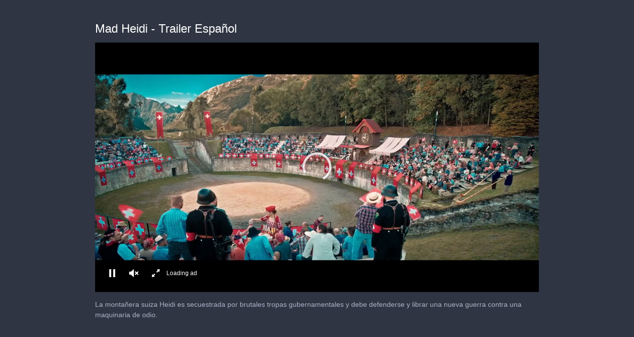

--- FILE ---
content_type: text/html; charset=utf-8
request_url: https://content.jwplatform.com/previews/GfA1H0Xz-iLVflGPe
body_size: 1398
content:
<!DOCTYPE html>
<html>
  <head prefix="og:http://ogp.me/ns#">
    <title>Mad Heidi - Trailer Español</title>
    <meta charset="utf-8">
    <meta property="og:url" content="https://cdn.jwplayer.com/previews/GfA1H0Xz-iLVflGPe">
    <meta property="og:title" content="Mad Heidi - Trailer Español">
    <meta property="og:image" content="https://assets-jpcust.jwpsrv.com/thumbs/GfA1H0Xz-720.jpg">
    <meta property="og:description" content="La montañera suiza Heidi es secuestrada por brutales tropas gubernamentales y debe defenderse y librar una nueva guerra contra una maquinaria de odio.">
    <meta property="og:type" content="video">
    <meta property="og:video" content="https://cdn.jwplayer.com/videos/GfA1H0Xz-2UVUXevS.mp4">
    <meta property="og:video:secure_url" content="https://cdn.jwplayer.com/videos/GfA1H0Xz-2UVUXevS.mp4">
    <meta property="og:video:type" content="video/mp4">
    <meta property="og:video:width" content="640">
    <meta property="og:video:height" content="360">
    <meta name="twitter:card" content="player">
    <meta name="twitter:player" content="https://cdn.jwplayer.com/players/GfA1H0Xz-iLVflGPe.html">
    <meta name="twitter:player:width" content="640">
    <meta name="twitter:player:height" content="360">
    <meta name="twitter:player:stream" content="https://cdn.jwplayer.com/videos/GfA1H0Xz-640.mp4">
    <meta name="twitter:player:stream:content_type" content="video/mp4; codecs=&quot;avc1.42E01E, mp4a.40.2&quot;">
    <style type="text/css">
        body { background: #2f3542; color: #FFF; font: 1rem/1.5 Arial, sans-serif; margin: 0 auto; padding: 0; overflow: hidden }
        #title, #description { display: none; font-weight: normal; -webkit-font-smoothing: antialiased }
        #title { font-size: 24px; margin: 40px auto 10px }
        #description { color: #aab4c8; font-size: 14px; margin: 15px auto }
    </style>
    <script type="text/javascript">
    </script>
  </head>
  <body>
    <h1 id="title">Mad Heidi - Trailer Español</h1>
    <div id="botr_GfA1H0Xz_iLVflGPe_div"></div>
    <p id="description">La montañera suiza Heidi es secuestrada por brutales tropas gubernamentales y debe defenderse y librar una nueva guerra contra una maquinaria de odio.</p>
    <script>
        (function() {
            var head = document.head;
            var script;
            function setupPlayer(w, h) {
                if (script) return;
                script = document.createElement('script');
                script.async = 1;
                script.src = "https://cdn.jwplayer.com/players/GfA1H0Xz-iLVflGPe.js";
                head.appendChild(script);
                if (w && h) {
                    var interval = setInterval(function() {
                        var jwplayer = window.jwplayer;
                        if (jwplayer && jwplayer('botr_GfA1H0Xz_iLVflGPe_div')) {
                            clearInterval(interval);
                            jwplayer('botr_GfA1H0Xz_iLVflGPe_div').on('ready', function(){this.resize(w, h);});
                        }
                    }, 100);
                }
            }
            function setMeta(name, value) {
                var meta = window.document.querySelector('meta[property="' + name + '"]');
                if (!meta) {
                    meta = document.createElement('meta');
                    meta.setAttribute('property', name);
                    head.appendChild(meta);
                }
                meta.setAttribute('content', value);
            }
            if (window === window.top) {
                document.getElementById("title").style.display = "block";
                document.getElementById("description").style.display = "block";
                document.body.style.width = "70%";
                document.body.style.overflow = "visible";
                setupPlayer();
            } else {
                var w = 0;
                var h = 0;
                /** Used to pass play/pause messages parent iframe via postMessage **/
                window.addEventListener("message", function(evt) {
                    var player = window.jwplayer ? window.jwplayer('botr_GfA1H0Xz_iLVflGPe_div') : null;
                    switch (evt.data) {
                        case "play" && player:
                            player.play();
                            break;
                        case "pause" && player:
                            player.pause();
                            break;
                        default:
                            if (evt.data.type && evt.data.type === 'page-meta' && !script) {
                                setMeta('og:description', evt.data.description);
                                setMeta('og:title', evt.data.title);
                                setupPlayer(w, h);
                            }
                    }
                });
                window.addEventListener('load', function() {
                    setTimeout(function() {setupPlayer(w, h);}, 100);
                });
            }
        }());
    </script>
  </body>
</html>


--- FILE ---
content_type: text/vtt
request_url: https://cdn.jwplayer.com/strips/GfA1H0Xz-120.vtt
body_size: 213
content:
WEBVTT

00:00.000 --> 00:02.000
GfA1H0Xz-120.jpg#xywh=0,0,120,67

00:02.000 --> 00:04.000
GfA1H0Xz-120.jpg#xywh=120,0,120,67

00:04.000 --> 00:06.000
GfA1H0Xz-120.jpg#xywh=240,0,120,67

00:06.000 --> 00:08.000
GfA1H0Xz-120.jpg#xywh=360,0,120,67

00:08.000 --> 00:10.000
GfA1H0Xz-120.jpg#xywh=0,67,120,67

00:10.000 --> 00:12.000
GfA1H0Xz-120.jpg#xywh=120,67,120,67

00:12.000 --> 00:14.000
GfA1H0Xz-120.jpg#xywh=240,67,120,67

00:14.000 --> 00:16.000
GfA1H0Xz-120.jpg#xywh=360,67,120,67

00:16.000 --> 00:18.000
GfA1H0Xz-120.jpg#xywh=0,134,120,67

00:18.000 --> 00:20.000
GfA1H0Xz-120.jpg#xywh=120,134,120,67

00:20.000 --> 00:22.000
GfA1H0Xz-120.jpg#xywh=240,134,120,67

00:22.000 --> 00:24.000
GfA1H0Xz-120.jpg#xywh=360,134,120,67

00:24.000 --> 00:26.000
GfA1H0Xz-120.jpg#xywh=0,201,120,67

00:26.000 --> 00:28.000
GfA1H0Xz-120.jpg#xywh=120,201,120,67

00:28.000 --> 00:30.000
GfA1H0Xz-120.jpg#xywh=240,201,120,67

00:30.000 --> 00:32.000
GfA1H0Xz-120.jpg#xywh=360,201,120,67

00:32.000 --> 00:34.000
GfA1H0Xz-120.jpg#xywh=0,268,120,67

00:34.000 --> 00:36.000
GfA1H0Xz-120.jpg#xywh=120,268,120,67

00:36.000 --> 00:38.000
GfA1H0Xz-120.jpg#xywh=240,268,120,67

00:38.000 --> 00:40.000
GfA1H0Xz-120.jpg#xywh=360,268,120,67

00:40.000 --> 00:42.000
GfA1H0Xz-120.jpg#xywh=0,335,120,67

00:42.000 --> 00:44.000
GfA1H0Xz-120.jpg#xywh=120,335,120,67

00:44.000 --> 00:46.000
GfA1H0Xz-120.jpg#xywh=240,335,120,67

00:46.000 --> 00:48.000
GfA1H0Xz-120.jpg#xywh=360,335,120,67

00:48.000 --> 00:50.000
GfA1H0Xz-120.jpg#xywh=0,402,120,67

00:50.000 --> 00:52.000
GfA1H0Xz-120.jpg#xywh=120,402,120,67

00:52.000 --> 00:54.000
GfA1H0Xz-120.jpg#xywh=240,402,120,67

00:54.000 --> 00:56.000
GfA1H0Xz-120.jpg#xywh=360,402,120,67

00:56.000 --> 00:58.000
GfA1H0Xz-120.jpg#xywh=0,469,120,67

00:58.000 --> 01:00.000
GfA1H0Xz-120.jpg#xywh=120,469,120,67

01:00.000 --> 01:02.000
GfA1H0Xz-120.jpg#xywh=240,469,120,67

01:02.000 --> 01:04.000
GfA1H0Xz-120.jpg#xywh=360,469,120,67

01:04.000 --> 01:06.000
GfA1H0Xz-120.jpg#xywh=0,536,120,67

01:06.000 --> 01:08.000
GfA1H0Xz-120.jpg#xywh=120,536,120,67

01:08.000 --> 01:10.000
GfA1H0Xz-120.jpg#xywh=240,536,120,67

01:10.000 --> 01:12.000
GfA1H0Xz-120.jpg#xywh=360,536,120,67

01:12.000 --> 01:14.000
GfA1H0Xz-120.jpg#xywh=0,603,120,67

01:14.000 --> 01:16.000
GfA1H0Xz-120.jpg#xywh=120,603,120,67

01:16.000 --> 01:18.000
GfA1H0Xz-120.jpg#xywh=240,603,120,67

01:18.000 --> 01:20.000
GfA1H0Xz-120.jpg#xywh=360,603,120,67

01:20.000 --> 01:22.000
GfA1H0Xz-120.jpg#xywh=0,670,120,67

01:22.000 --> 01:24.000
GfA1H0Xz-120.jpg#xywh=120,670,120,67

01:24.000 --> 01:26.000
GfA1H0Xz-120.jpg#xywh=240,670,120,67

01:26.000 --> 01:28.000
GfA1H0Xz-120.jpg#xywh=360,670,120,67

01:28.000 --> 01:30.000
GfA1H0Xz-120.jpg#xywh=0,737,120,67

01:30.000 --> 01:32.000
GfA1H0Xz-120.jpg#xywh=120,737,120,67

01:32.000 --> 01:34.000
GfA1H0Xz-120.jpg#xywh=240,737,120,67

01:34.000 --> 01:36.000
GfA1H0Xz-120.jpg#xywh=360,737,120,67

01:36.000 --> 01:38.000
GfA1H0Xz-120.jpg#xywh=0,804,120,67

01:38.000 --> 01:40.000
GfA1H0Xz-120.jpg#xywh=120,804,120,67

01:40.000 --> 01:42.000
GfA1H0Xz-120.jpg#xywh=240,804,120,67

01:42.000 --> 01:44.000
GfA1H0Xz-120.jpg#xywh=360,804,120,67

01:44.000 --> 01:46.000
GfA1H0Xz-120.jpg#xywh=0,871,120,67

01:46.000 --> 01:48.000
GfA1H0Xz-120.jpg#xywh=120,871,120,67

01:48.000 --> 01:50.000
GfA1H0Xz-120.jpg#xywh=240,871,120,67

01:50.000 --> 01:52.000
GfA1H0Xz-120.jpg#xywh=360,871,120,67

01:52.000 --> 01:54.000
GfA1H0Xz-120.jpg#xywh=0,938,120,67

01:54.000 --> 01:56.000
GfA1H0Xz-120.jpg#xywh=120,938,120,67

01:56.000 --> 01:58.000
GfA1H0Xz-120.jpg#xywh=240,938,120,67

01:58.000 --> 01:59.559
GfA1H0Xz-120.jpg#xywh=360,938,120,67

